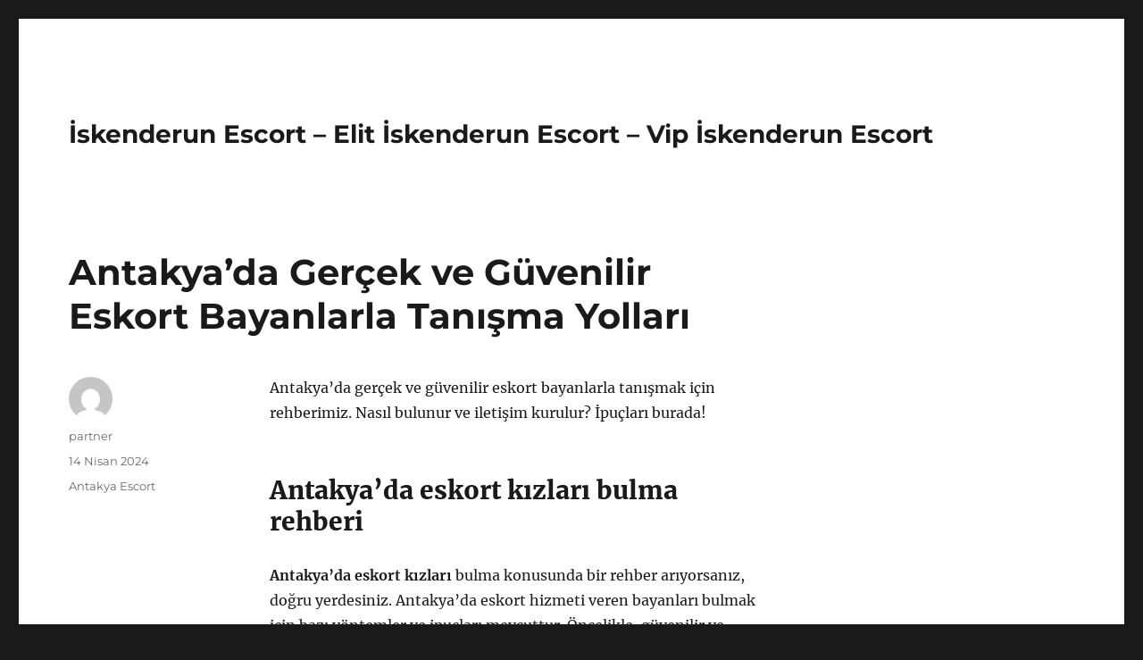

--- FILE ---
content_type: text/html
request_url: https://iskenderunescort.org/antakyada-gercek-ve-guvenilir-eskort-bayanlarla-tanisma-yollari/
body_size: 8024
content:
<!DOCTYPE html>
<html lang="tr" class="no-js">
<head>
<meta charset="UTF-8">
<meta name="viewport" content="width=device-width, initial-scale=1">
<link rel="profile" href="https://gmpg.org/xfn/11">
<link rel="pingback" href="https://iskenderunescort.org/xmlrpc.php">
<script>(function(html){html.className = html.className.replace(/\bno-js\b/,'js')})(document.documentElement);</script>
<meta name='robots' content='index, follow, max-image-preview:large, max-snippet:-1, max-video-preview:-1' />
<style>img:is([sizes="auto" i], [sizes^="auto," i]) { contain-intrinsic-size: 3000px 1500px }</style>
<!-- This site is optimized with the Yoast SEO plugin v22.1 - https://yoast.com/wordpress/plugins/seo/ -->
<title>Antakya&#039;da Gerçek ve Güvenilir Eskort Bayanlarla Tanışma Yolları - İskenderun Escort - Elit İskenderun Escort - Vip İskenderun Escort</title>
<meta name="description" content="Antakya&#039;da gerçek ve güvenilir eskort bayanlarla tanışmak için rehberimiz. Nasıl bulunur ve iletişim kurulur? İpuçları burada!" />
<link rel="canonical" href="https://iskenderunescort.org/antakyada-gercek-ve-guvenilir-eskort-bayanlarla-tanisma-yollari/" />
<meta property="og:locale" content="tr_TR" />
<meta property="og:type" content="article" />
<meta property="og:title" content="Antakya&#039;da Gerçek ve Güvenilir Eskort Bayanlarla Tanışma Yolları - İskenderun Escort - Elit İskenderun Escort - Vip İskenderun Escort" />
<meta property="og:description" content="Antakya&#039;da gerçek ve güvenilir eskort bayanlarla tanışmak için rehberimiz. Nasıl bulunur ve iletişim kurulur? İpuçları burada!" />
<meta property="og:url" content="https://iskenderunescort.org/antakyada-gercek-ve-guvenilir-eskort-bayanlarla-tanisma-yollari/" />
<meta property="og:site_name" content="İskenderun Escort - Elit İskenderun Escort - Vip İskenderun Escort" />
<meta property="article:published_time" content="2024-04-14T11:12:35+00:00" />
<meta name="author" content="partner" />
<meta name="twitter:card" content="summary_large_image" />
<meta name="twitter:label1" content="Yazan:" />
<meta name="twitter:data1" content="partner" />
<meta name="twitter:label2" content="Tahmini okuma süresi" />
<meta name="twitter:data2" content="2 dakika" />
<script type="application/ld+json" class="yoast-schema-graph">{"@context":"https://schema.org","@graph":[{"@type":"WebPage","@id":"https://iskenderunescort.org/antakyada-gercek-ve-guvenilir-eskort-bayanlarla-tanisma-yollari/","url":"https://iskenderunescort.org/antakyada-gercek-ve-guvenilir-eskort-bayanlarla-tanisma-yollari/","name":"Antakya'da Gerçek ve Güvenilir Eskort Bayanlarla Tanışma Yolları - İskenderun Escort - Elit İskenderun Escort - Vip İskenderun Escort","isPartOf":{"@id":"https://iskenderunescort.org/#website"},"datePublished":"2024-04-14T11:12:35+00:00","dateModified":"2024-04-14T11:12:35+00:00","author":{"@id":"https://iskenderunescort.org/#/schema/person/1cdca657f2df36e23ae2973f19ea39ca"},"description":"Antakya'da gerçek ve güvenilir eskort bayanlarla tanışmak için rehberimiz. Nasıl bulunur ve iletişim kurulur? İpuçları burada!","breadcrumb":{"@id":"https://iskenderunescort.org/antakyada-gercek-ve-guvenilir-eskort-bayanlarla-tanisma-yollari/#breadcrumb"},"inLanguage":"tr","potentialAction":[{"@type":"ReadAction","target":["https://iskenderunescort.org/antakyada-gercek-ve-guvenilir-eskort-bayanlarla-tanisma-yollari/"]}]},{"@type":"BreadcrumbList","@id":"https://iskenderunescort.org/antakyada-gercek-ve-guvenilir-eskort-bayanlarla-tanisma-yollari/#breadcrumb","itemListElement":[{"@type":"ListItem","position":1,"name":"Anasayfa","item":"https://iskenderunescort.org/"},{"@type":"ListItem","position":2,"name":"Antakya&#8217;da Gerçek ve Güvenilir Eskort Bayanlarla Tanışma Yolları"}]},{"@type":"WebSite","@id":"https://iskenderunescort.org/#website","url":"https://iskenderunescort.org/","name":"İskenderun Escort - Elit İskenderun Escort - Vip İskenderun Escort","description":"","potentialAction":[{"@type":"SearchAction","target":{"@type":"EntryPoint","urlTemplate":"https://iskenderunescort.org/?s={search_term_string}"},"query-input":"required name=search_term_string"}],"inLanguage":"tr"},{"@type":"Person","@id":"https://iskenderunescort.org/#/schema/person/1cdca657f2df36e23ae2973f19ea39ca","name":"partner","image":{"@type":"ImageObject","inLanguage":"tr","@id":"https://iskenderunescort.org/#/schema/person/image/","url":"https://secure.gravatar.com/avatar/03f815122812595655228fef3a24359be30bd1cff2d64a35abfd110c9258b00c?s=96&d=mm&r=g","contentUrl":"https://secure.gravatar.com/avatar/03f815122812595655228fef3a24359be30bd1cff2d64a35abfd110c9258b00c?s=96&d=mm&r=g","caption":"partner"},"sameAs":["https://iskenderunescort.org"],"url":"https://iskenderunescort.org/author/partner/"}]}</script>
<!-- / Yoast SEO plugin. -->
<link rel="alternate" type="application/rss+xml" title="İskenderun Escort - Elit İskenderun Escort - Vip İskenderun Escort &raquo; akışı" href="https://iskenderunescort.org/feed/" />
<link rel="alternate" type="application/rss+xml" title="İskenderun Escort - Elit İskenderun Escort - Vip İskenderun Escort &raquo; yorum akışı" href="https://iskenderunescort.org/comments/feed/" />
<link rel="alternate" type="application/rss+xml" title="İskenderun Escort - Elit İskenderun Escort - Vip İskenderun Escort &raquo; Antakya&#8217;da Gerçek ve Güvenilir Eskort Bayanlarla Tanışma Yolları yorum akışı" href="https://iskenderunescort.org/antakyada-gercek-ve-guvenilir-eskort-bayanlarla-tanisma-yollari/feed/" />
<!-- <link rel='stylesheet' id='wp-block-library-css' href='https://iskenderunescort.org/wp-includes/css/dist/block-library/style.min.css?ver=6.8.3' media='all' /> -->
<link rel="stylesheet" type="text/css" href="//iskenderunescort.org/wp-content/cache/wpfc-minified/d62jpfk0/h5au8.css" media="all"/>
<style id='wp-block-library-theme-inline-css'>
.wp-block-audio :where(figcaption){color:#555;font-size:13px;text-align:center}.is-dark-theme .wp-block-audio :where(figcaption){color:#ffffffa6}.wp-block-audio{margin:0 0 1em}.wp-block-code{border:1px solid #ccc;border-radius:4px;font-family:Menlo,Consolas,monaco,monospace;padding:.8em 1em}.wp-block-embed :where(figcaption){color:#555;font-size:13px;text-align:center}.is-dark-theme .wp-block-embed :where(figcaption){color:#ffffffa6}.wp-block-embed{margin:0 0 1em}.blocks-gallery-caption{color:#555;font-size:13px;text-align:center}.is-dark-theme .blocks-gallery-caption{color:#ffffffa6}:root :where(.wp-block-image figcaption){color:#555;font-size:13px;text-align:center}.is-dark-theme :root :where(.wp-block-image figcaption){color:#ffffffa6}.wp-block-image{margin:0 0 1em}.wp-block-pullquote{border-bottom:4px solid;border-top:4px solid;color:currentColor;margin-bottom:1.75em}.wp-block-pullquote cite,.wp-block-pullquote footer,.wp-block-pullquote__citation{color:currentColor;font-size:.8125em;font-style:normal;text-transform:uppercase}.wp-block-quote{border-left:.25em solid;margin:0 0 1.75em;padding-left:1em}.wp-block-quote cite,.wp-block-quote footer{color:currentColor;font-size:.8125em;font-style:normal;position:relative}.wp-block-quote:where(.has-text-align-right){border-left:none;border-right:.25em solid;padding-left:0;padding-right:1em}.wp-block-quote:where(.has-text-align-center){border:none;padding-left:0}.wp-block-quote.is-large,.wp-block-quote.is-style-large,.wp-block-quote:where(.is-style-plain){border:none}.wp-block-search .wp-block-search__label{font-weight:700}.wp-block-search__button{border:1px solid #ccc;padding:.375em .625em}:where(.wp-block-group.has-background){padding:1.25em 2.375em}.wp-block-separator.has-css-opacity{opacity:.4}.wp-block-separator{border:none;border-bottom:2px solid;margin-left:auto;margin-right:auto}.wp-block-separator.has-alpha-channel-opacity{opacity:1}.wp-block-separator:not(.is-style-wide):not(.is-style-dots){width:100px}.wp-block-separator.has-background:not(.is-style-dots){border-bottom:none;height:1px}.wp-block-separator.has-background:not(.is-style-wide):not(.is-style-dots){height:2px}.wp-block-table{margin:0 0 1em}.wp-block-table td,.wp-block-table th{word-break:normal}.wp-block-table :where(figcaption){color:#555;font-size:13px;text-align:center}.is-dark-theme .wp-block-table :where(figcaption){color:#ffffffa6}.wp-block-video :where(figcaption){color:#555;font-size:13px;text-align:center}.is-dark-theme .wp-block-video :where(figcaption){color:#ffffffa6}.wp-block-video{margin:0 0 1em}:root :where(.wp-block-template-part.has-background){margin-bottom:0;margin-top:0;padding:1.25em 2.375em}
</style>
<style id='classic-theme-styles-inline-css'>
/*! This file is auto-generated */
.wp-block-button__link{color:#fff;background-color:#32373c;border-radius:9999px;box-shadow:none;text-decoration:none;padding:calc(.667em + 2px) calc(1.333em + 2px);font-size:1.125em}.wp-block-file__button{background:#32373c;color:#fff;text-decoration:none}
</style>
<style id='global-styles-inline-css'>
:root{--wp--preset--aspect-ratio--square: 1;--wp--preset--aspect-ratio--4-3: 4/3;--wp--preset--aspect-ratio--3-4: 3/4;--wp--preset--aspect-ratio--3-2: 3/2;--wp--preset--aspect-ratio--2-3: 2/3;--wp--preset--aspect-ratio--16-9: 16/9;--wp--preset--aspect-ratio--9-16: 9/16;--wp--preset--color--black: #000000;--wp--preset--color--cyan-bluish-gray: #abb8c3;--wp--preset--color--white: #fff;--wp--preset--color--pale-pink: #f78da7;--wp--preset--color--vivid-red: #cf2e2e;--wp--preset--color--luminous-vivid-orange: #ff6900;--wp--preset--color--luminous-vivid-amber: #fcb900;--wp--preset--color--light-green-cyan: #7bdcb5;--wp--preset--color--vivid-green-cyan: #00d084;--wp--preset--color--pale-cyan-blue: #8ed1fc;--wp--preset--color--vivid-cyan-blue: #0693e3;--wp--preset--color--vivid-purple: #9b51e0;--wp--preset--color--dark-gray: #1a1a1a;--wp--preset--color--medium-gray: #686868;--wp--preset--color--light-gray: #e5e5e5;--wp--preset--color--blue-gray: #4d545c;--wp--preset--color--bright-blue: #007acc;--wp--preset--color--light-blue: #9adffd;--wp--preset--color--dark-brown: #402b30;--wp--preset--color--medium-brown: #774e24;--wp--preset--color--dark-red: #640c1f;--wp--preset--color--bright-red: #ff675f;--wp--preset--color--yellow: #ffef8e;--wp--preset--gradient--vivid-cyan-blue-to-vivid-purple: linear-gradient(135deg,rgba(6,147,227,1) 0%,rgb(155,81,224) 100%);--wp--preset--gradient--light-green-cyan-to-vivid-green-cyan: linear-gradient(135deg,rgb(122,220,180) 0%,rgb(0,208,130) 100%);--wp--preset--gradient--luminous-vivid-amber-to-luminous-vivid-orange: linear-gradient(135deg,rgba(252,185,0,1) 0%,rgba(255,105,0,1) 100%);--wp--preset--gradient--luminous-vivid-orange-to-vivid-red: linear-gradient(135deg,rgba(255,105,0,1) 0%,rgb(207,46,46) 100%);--wp--preset--gradient--very-light-gray-to-cyan-bluish-gray: linear-gradient(135deg,rgb(238,238,238) 0%,rgb(169,184,195) 100%);--wp--preset--gradient--cool-to-warm-spectrum: linear-gradient(135deg,rgb(74,234,220) 0%,rgb(151,120,209) 20%,rgb(207,42,186) 40%,rgb(238,44,130) 60%,rgb(251,105,98) 80%,rgb(254,248,76) 100%);--wp--preset--gradient--blush-light-purple: linear-gradient(135deg,rgb(255,206,236) 0%,rgb(152,150,240) 100%);--wp--preset--gradient--blush-bordeaux: linear-gradient(135deg,rgb(254,205,165) 0%,rgb(254,45,45) 50%,rgb(107,0,62) 100%);--wp--preset--gradient--luminous-dusk: linear-gradient(135deg,rgb(255,203,112) 0%,rgb(199,81,192) 50%,rgb(65,88,208) 100%);--wp--preset--gradient--pale-ocean: linear-gradient(135deg,rgb(255,245,203) 0%,rgb(182,227,212) 50%,rgb(51,167,181) 100%);--wp--preset--gradient--electric-grass: linear-gradient(135deg,rgb(202,248,128) 0%,rgb(113,206,126) 100%);--wp--preset--gradient--midnight: linear-gradient(135deg,rgb(2,3,129) 0%,rgb(40,116,252) 100%);--wp--preset--font-size--small: 13px;--wp--preset--font-size--medium: 20px;--wp--preset--font-size--large: 36px;--wp--preset--font-size--x-large: 42px;--wp--preset--spacing--20: 0.44rem;--wp--preset--spacing--30: 0.67rem;--wp--preset--spacing--40: 1rem;--wp--preset--spacing--50: 1.5rem;--wp--preset--spacing--60: 2.25rem;--wp--preset--spacing--70: 3.38rem;--wp--preset--spacing--80: 5.06rem;--wp--preset--shadow--natural: 6px 6px 9px rgba(0, 0, 0, 0.2);--wp--preset--shadow--deep: 12px 12px 50px rgba(0, 0, 0, 0.4);--wp--preset--shadow--sharp: 6px 6px 0px rgba(0, 0, 0, 0.2);--wp--preset--shadow--outlined: 6px 6px 0px -3px rgba(255, 255, 255, 1), 6px 6px rgba(0, 0, 0, 1);--wp--preset--shadow--crisp: 6px 6px 0px rgba(0, 0, 0, 1);}:where(.is-layout-flex){gap: 0.5em;}:where(.is-layout-grid){gap: 0.5em;}body .is-layout-flex{display: flex;}.is-layout-flex{flex-wrap: wrap;align-items: center;}.is-layout-flex > :is(*, div){margin: 0;}body .is-layout-grid{display: grid;}.is-layout-grid > :is(*, div){margin: 0;}:where(.wp-block-columns.is-layout-flex){gap: 2em;}:where(.wp-block-columns.is-layout-grid){gap: 2em;}:where(.wp-block-post-template.is-layout-flex){gap: 1.25em;}:where(.wp-block-post-template.is-layout-grid){gap: 1.25em;}.has-black-color{color: var(--wp--preset--color--black) !important;}.has-cyan-bluish-gray-color{color: var(--wp--preset--color--cyan-bluish-gray) !important;}.has-white-color{color: var(--wp--preset--color--white) !important;}.has-pale-pink-color{color: var(--wp--preset--color--pale-pink) !important;}.has-vivid-red-color{color: var(--wp--preset--color--vivid-red) !important;}.has-luminous-vivid-orange-color{color: var(--wp--preset--color--luminous-vivid-orange) !important;}.has-luminous-vivid-amber-color{color: var(--wp--preset--color--luminous-vivid-amber) !important;}.has-light-green-cyan-color{color: var(--wp--preset--color--light-green-cyan) !important;}.has-vivid-green-cyan-color{color: var(--wp--preset--color--vivid-green-cyan) !important;}.has-pale-cyan-blue-color{color: var(--wp--preset--color--pale-cyan-blue) !important;}.has-vivid-cyan-blue-color{color: var(--wp--preset--color--vivid-cyan-blue) !important;}.has-vivid-purple-color{color: var(--wp--preset--color--vivid-purple) !important;}.has-black-background-color{background-color: var(--wp--preset--color--black) !important;}.has-cyan-bluish-gray-background-color{background-color: var(--wp--preset--color--cyan-bluish-gray) !important;}.has-white-background-color{background-color: var(--wp--preset--color--white) !important;}.has-pale-pink-background-color{background-color: var(--wp--preset--color--pale-pink) !important;}.has-vivid-red-background-color{background-color: var(--wp--preset--color--vivid-red) !important;}.has-luminous-vivid-orange-background-color{background-color: var(--wp--preset--color--luminous-vivid-orange) !important;}.has-luminous-vivid-amber-background-color{background-color: var(--wp--preset--color--luminous-vivid-amber) !important;}.has-light-green-cyan-background-color{background-color: var(--wp--preset--color--light-green-cyan) !important;}.has-vivid-green-cyan-background-color{background-color: var(--wp--preset--color--vivid-green-cyan) !important;}.has-pale-cyan-blue-background-color{background-color: var(--wp--preset--color--pale-cyan-blue) !important;}.has-vivid-cyan-blue-background-color{background-color: var(--wp--preset--color--vivid-cyan-blue) !important;}.has-vivid-purple-background-color{background-color: var(--wp--preset--color--vivid-purple) !important;}.has-black-border-color{border-color: var(--wp--preset--color--black) !important;}.has-cyan-bluish-gray-border-color{border-color: var(--wp--preset--color--cyan-bluish-gray) !important;}.has-white-border-color{border-color: var(--wp--preset--color--white) !important;}.has-pale-pink-border-color{border-color: var(--wp--preset--color--pale-pink) !important;}.has-vivid-red-border-color{border-color: var(--wp--preset--color--vivid-red) !important;}.has-luminous-vivid-orange-border-color{border-color: var(--wp--preset--color--luminous-vivid-orange) !important;}.has-luminous-vivid-amber-border-color{border-color: var(--wp--preset--color--luminous-vivid-amber) !important;}.has-light-green-cyan-border-color{border-color: var(--wp--preset--color--light-green-cyan) !important;}.has-vivid-green-cyan-border-color{border-color: var(--wp--preset--color--vivid-green-cyan) !important;}.has-pale-cyan-blue-border-color{border-color: var(--wp--preset--color--pale-cyan-blue) !important;}.has-vivid-cyan-blue-border-color{border-color: var(--wp--preset--color--vivid-cyan-blue) !important;}.has-vivid-purple-border-color{border-color: var(--wp--preset--color--vivid-purple) !important;}.has-vivid-cyan-blue-to-vivid-purple-gradient-background{background: var(--wp--preset--gradient--vivid-cyan-blue-to-vivid-purple) !important;}.has-light-green-cyan-to-vivid-green-cyan-gradient-background{background: var(--wp--preset--gradient--light-green-cyan-to-vivid-green-cyan) !important;}.has-luminous-vivid-amber-to-luminous-vivid-orange-gradient-background{background: var(--wp--preset--gradient--luminous-vivid-amber-to-luminous-vivid-orange) !important;}.has-luminous-vivid-orange-to-vivid-red-gradient-background{background: var(--wp--preset--gradient--luminous-vivid-orange-to-vivid-red) !important;}.has-very-light-gray-to-cyan-bluish-gray-gradient-background{background: var(--wp--preset--gradient--very-light-gray-to-cyan-bluish-gray) !important;}.has-cool-to-warm-spectrum-gradient-background{background: var(--wp--preset--gradient--cool-to-warm-spectrum) !important;}.has-blush-light-purple-gradient-background{background: var(--wp--preset--gradient--blush-light-purple) !important;}.has-blush-bordeaux-gradient-background{background: var(--wp--preset--gradient--blush-bordeaux) !important;}.has-luminous-dusk-gradient-background{background: var(--wp--preset--gradient--luminous-dusk) !important;}.has-pale-ocean-gradient-background{background: var(--wp--preset--gradient--pale-ocean) !important;}.has-electric-grass-gradient-background{background: var(--wp--preset--gradient--electric-grass) !important;}.has-midnight-gradient-background{background: var(--wp--preset--gradient--midnight) !important;}.has-small-font-size{font-size: var(--wp--preset--font-size--small) !important;}.has-medium-font-size{font-size: var(--wp--preset--font-size--medium) !important;}.has-large-font-size{font-size: var(--wp--preset--font-size--large) !important;}.has-x-large-font-size{font-size: var(--wp--preset--font-size--x-large) !important;}
:where(.wp-block-post-template.is-layout-flex){gap: 1.25em;}:where(.wp-block-post-template.is-layout-grid){gap: 1.25em;}
:where(.wp-block-columns.is-layout-flex){gap: 2em;}:where(.wp-block-columns.is-layout-grid){gap: 2em;}
:root :where(.wp-block-pullquote){font-size: 1.5em;line-height: 1.6;}
</style>
<!-- <link rel='stylesheet' id='twentysixteen-fonts-css' href='https://iskenderunescort.org/wp-content/themes/twentysixteen/fonts/merriweather-plus-montserrat-plus-inconsolata.css?ver=20230328' media='all' /> -->
<!-- <link rel='stylesheet' id='genericons-css' href='https://iskenderunescort.org/wp-content/themes/twentysixteen/genericons/genericons.css?ver=20201208' media='all' /> -->
<!-- <link rel='stylesheet' id='twentysixteen-style-css' href='https://iskenderunescort.org/wp-content/themes/twentysixteen/style.css?ver=20231107' media='all' /> -->
<!-- <link rel='stylesheet' id='twentysixteen-block-style-css' href='https://iskenderunescort.org/wp-content/themes/twentysixteen/css/blocks.css?ver=20231016' media='all' /> -->
<link rel="stylesheet" type="text/css" href="//iskenderunescort.org/wp-content/cache/wpfc-minified/9k8hfh48/h5au8.css" media="all"/>
<!--[if lt IE 10]>
<link rel='stylesheet' id='twentysixteen-ie-css' href='https://iskenderunescort.org/wp-content/themes/twentysixteen/css/ie.css?ver=20170530' media='all' />
<![endif]-->
<!--[if lt IE 9]>
<link rel='stylesheet' id='twentysixteen-ie8-css' href='https://iskenderunescort.org/wp-content/themes/twentysixteen/css/ie8.css?ver=20170530' media='all' />
<![endif]-->
<!--[if lt IE 8]>
<link rel='stylesheet' id='twentysixteen-ie7-css' href='https://iskenderunescort.org/wp-content/themes/twentysixteen/css/ie7.css?ver=20170530' media='all' />
<![endif]-->
<!--[if lt IE 9]>
<script src="https://iskenderunescort.org/wp-content/themes/twentysixteen/js/html5.js?ver=3.7.3" id="twentysixteen-html5-js"></script>
<![endif]-->
<script src='//iskenderunescort.org/wp-content/cache/wpfc-minified/991ff2pa/h5au8.js' type="text/javascript"></script>
<!-- <script src="https://iskenderunescort.org/wp-includes/js/jquery/jquery.min.js?ver=3.7.1" id="jquery-core-js"></script> -->
<!-- <script src="https://iskenderunescort.org/wp-includes/js/jquery/jquery-migrate.min.js?ver=3.4.1" id="jquery-migrate-js"></script> -->
<script id="twentysixteen-script-js-extra">
var screenReaderText = {"expand":"Alt men\u00fcy\u00fc geni\u015flet","collapse":"Alt men\u00fcy\u00fc toparla"};
</script>
<script src='//iskenderunescort.org/wp-content/cache/wpfc-minified/d35nlea3/h5au8.js' type="text/javascript"></script>
<!-- <script src="https://iskenderunescort.org/wp-content/themes/twentysixteen/js/functions.js?ver=20230629" id="twentysixteen-script-js" defer data-wp-strategy="defer"></script> -->
<link rel="https://api.w.org/" href="https://iskenderunescort.org/wp-json/" /><link rel="alternate" title="JSON" type="application/json" href="https://iskenderunescort.org/wp-json/wp/v2/posts/151" /><link rel="EditURI" type="application/rsd+xml" title="RSD" href="https://iskenderunescort.org/xmlrpc.php?rsd" />
<meta name="generator" content="WordPress 6.8.3" />
<link rel='shortlink' href='https://iskenderunescort.org/?p=151' />
<link rel="alternate" title="oEmbed (JSON)" type="application/json+oembed" href="https://iskenderunescort.org/wp-json/oembed/1.0/embed?url=https%3A%2F%2Fiskenderunescort.org%2Fantakyada-gercek-ve-guvenilir-eskort-bayanlarla-tanisma-yollari%2F" />
<link rel="alternate" title="oEmbed (XML)" type="text/xml+oembed" href="https://iskenderunescort.org/wp-json/oembed/1.0/embed?url=https%3A%2F%2Fiskenderunescort.org%2Fantakyada-gercek-ve-guvenilir-eskort-bayanlarla-tanisma-yollari%2F&#038;format=xml" />
<link rel="amphtml" href="https://iskenderunescort-org.kuzi58.xyz/6AG5A/amp/antakyada-gercek-ve-guvenilir-eskort-bayanlarla-tanisma-yollari/"/>
<link rel="icon" href="https://iskenderunescort.org/wp-content/uploads/2025/04/favicon-32x32-1.png" sizes="32x32" />
<link rel="icon" href="https://iskenderunescort.org/wp-content/uploads/2025/04/favicon-32x32-1.png" sizes="192x192" />
<link rel="apple-touch-icon" href="https://iskenderunescort.org/wp-content/uploads/2025/04/favicon-32x32-1.png" />
<meta name="msapplication-TileImage" content="https://iskenderunescort.org/wp-content/uploads/2025/04/favicon-32x32-1.png" />
</head>
<body class="wp-singular post-template-default single single-post postid-151 single-format-standard wp-embed-responsive wp-theme-twentysixteen">
<div id="page" class="site">
<div class="site-inner">
<a class="skip-link screen-reader-text" href="#content">
İçeriğe geç		</a>
<header id="masthead" class="site-header">
<div class="site-header-main">
<div class="site-branding">
<p class="site-title"><a href="https://iskenderunescort.org/" rel="home">İskenderun Escort &#8211; Elit İskenderun Escort &#8211; Vip İskenderun Escort</a></p>
</div><!-- .site-branding -->
<button id="menu-toggle" class="menu-toggle">Menü</button>
<div id="site-header-menu" class="site-header-menu">
<nav id="site-navigation" class="main-navigation" aria-label="Birincil menü">
</nav><!-- .main-navigation -->
<nav id="social-navigation" class="social-navigation" aria-label="Sosyal bağlantılar menüsü">
</nav><!-- .social-navigation -->
</div><!-- .site-header-menu -->
</div><!-- .site-header-main -->
</header><!-- .site-header -->
<div id="content" class="site-content">
<div id="primary" class="content-area">
<main id="main" class="site-main">
<article id="post-151" class="post-151 post type-post status-publish format-standard hentry category-antakya-escort">
<header class="entry-header">
<h1 class="entry-title">Antakya&#8217;da Gerçek ve Güvenilir Eskort Bayanlarla Tanışma Yolları</h1>	</header><!-- .entry-header -->
<div class="entry-content">
<p>Antakya&#8217;da gerçek ve güvenilir eskort bayanlarla tanışmak için rehberimiz. Nasıl bulunur ve iletişim kurulur? İpuçları burada!</p>
<h2>Antakya&#8217;da eskort kızları bulma rehberi</h2>
<p><strong>Antakya&#8217;da eskort kızları</strong> bulma konusunda bir rehber arıyorsanız, doğru yerdesiniz. Antakya&#8217;da eskort hizmeti veren bayanları bulmak için bazı yöntemler ve ipuçları mevcuttur. Öncelikle, güvenilir ve gerçek eskort bayanlarla iletişim kurmak için doğru platformları kullanmanız önemlidir. Antakya&#8217;da eskort kızları bulma rehberi ile sizlere bu konuda yardımcı olacak adımları sıralayacağız.</p>
<p>İlk olarak, Antakya&#8217;da eskort bayanları bulmak için internet üzerinde araştırma yapabilirsiniz. Güvenilir eskort bayanların bulunduğu platformlarda arama yaparak, kendinize uygun bir eskort bayanı bulabilirsiniz. Bu platformlarda eskort bayanların profillerini inceleyerek, onlarla iletişime geçebilir ve randevu alabilirsiniz.</p>
<p>Eskort kızları bulma rehberi içerisinde dikkat etmeniz gereken bir diğer konu ise güvenilirlik ve gerçeklik faktörüdür. Kendi güvenliğiniz ve memnuniyetiniz için gerçek eskort bayanlarla iletişim kurmanız önemlidir. Bu nedenle, eskort bayanları bulduğunuz platformların güvenilirliğine ve gerçeklik derecesine dikkat etmelisiniz.</p>
<p>Antakya&#8217;da eskort kızları bulma rehberi ile artık güvenilir ve gerçek eskort bayanlarla iletişim kurma konusunda daha bilinçli adımlar atabilirsiniz. Kendinize özel bir eskort bayan bulmak için bu rehberi dikkatlice takip ederek, memnuniyet garantili bir deneyim yaşayabilirsiniz.</p>
<h2>Güvenilir eskort bayanlarla iletişim kurma ipuçları</h2>
<p><strong>Eskort bayanlarla iletişim kurma</strong>, bazen zorlu bir süreç olabilir, ancak doğru ipuçları ve yöntemlerle bu süreci kolaylaştırmak mümkündür. </p>
<p>Eskort bayanlarla iletişim kurarken, <strong>güvenilir</strong> ve dürüst olmak son derece önemlidir. İletişim kurarken açık ve net olmalı, karşınızdaki kişiyle saygılı bir şekilde konuşmalısınız. </p>
<p><strong>Eskort bayanlarla iletişim kurma</strong> konusunda sabırlı olmak da oldukça önemlidir. Karşı tarafın rahat etmesi ve güven duyması için sabırlı davranmalısınız.</p>
<p>Doğru iletişim kurma ipuçları ve yöntemleri ile, <strong>güvenilir eskort bayanlarla iletişim kurmak</strong> hem sizin hem de karşı tarafın keyifli bir deneyim yaşamasını sağlayacaktır.</p>
</div><!-- .entry-content -->
<footer class="entry-footer">
<span class="byline"><span class="author vcard"><img alt='' src='https://secure.gravatar.com/avatar/03f815122812595655228fef3a24359be30bd1cff2d64a35abfd110c9258b00c?s=49&#038;d=mm&#038;r=g' srcset='https://secure.gravatar.com/avatar/03f815122812595655228fef3a24359be30bd1cff2d64a35abfd110c9258b00c?s=98&#038;d=mm&#038;r=g 2x' class='avatar avatar-49 photo' height='49' width='49' decoding='async'/><span class="screen-reader-text">Yazar </span> <a class="url fn n" href="https://iskenderunescort.org/author/partner/">partner</a></span></span><span class="posted-on"><span class="screen-reader-text">Yayın tarihi </span><a href="https://iskenderunescort.org/antakyada-gercek-ve-guvenilir-eskort-bayanlarla-tanisma-yollari/" rel="bookmark"><time class="entry-date published updated" datetime="2024-04-14T14:12:35+03:00">14 Nisan 2024</time></a></span><span class="cat-links"><span class="screen-reader-text">Kategoriler </span><a href="https://iskenderunescort.org/category/antakya-escort/" rel="category tag">Antakya Escort</a></span>			</footer><!-- .entry-footer -->
</article><!-- #post-151 -->
<div id="comments" class="comments-area">
<div id="respond" class="comment-respond">
<h2 id="reply-title" class="comment-reply-title">Bir yanıt yazın <small><a rel="nofollow" id="cancel-comment-reply-link" href="/antakyada-gercek-ve-guvenilir-eskort-bayanlarla-tanisma-yollari/#respond" style="display:none;">Yanıtı iptal et</a></small></h2><form action="https://iskenderunescort.org/wp-comments-post.php" method="post" id="commentform" class="comment-form"><p class="comment-notes"><span id="email-notes">E-posta adresiniz yayınlanmayacak.</span> <span class="required-field-message">Gerekli alanlar <span class="required">*</span> ile işaretlenmişlerdir</span></p><p class="comment-form-comment"><label for="comment">Yorum <span class="required">*</span></label> <textarea id="comment" name="comment" cols="45" rows="8" maxlength="65525" required></textarea></p><p class="comment-form-author"><label for="author">Ad <span class="required">*</span></label> <input id="author" name="author" type="text" value="" size="30" maxlength="245" autocomplete="name" required /></p>
<p class="comment-form-email"><label for="email">E-posta <span class="required">*</span></label> <input id="email" name="email" type="email" value="" size="30" maxlength="100" aria-describedby="email-notes" autocomplete="email" required /></p>
<p class="comment-form-url"><label for="url">İnternet sitesi</label> <input id="url" name="url" type="url" value="" size="30" maxlength="200" autocomplete="url" /></p>
<p class="comment-form-cookies-consent"><input id="wp-comment-cookies-consent" name="wp-comment-cookies-consent" type="checkbox" value="yes" /> <label for="wp-comment-cookies-consent">Daha sonraki yorumlarımda kullanılması için adım, e-posta adresim ve site adresim bu tarayıcıya kaydedilsin.</label></p>
<p class="form-submit"><input name="submit" type="submit" id="submit" class="submit" value="Yorum gönder" /> <input type='hidden' name='comment_post_ID' value='151' id='comment_post_ID' />
<input type='hidden' name='comment_parent' id='comment_parent' value='0' />
</p></form>	</div><!-- #respond -->
</div><!-- .comments-area -->
<nav class="navigation post-navigation" aria-label="Yazılar">
<h2 class="screen-reader-text">Yazı gezinmesi</h2>
<div class="nav-links"><div class="nav-previous"><a href="https://iskenderunescort.org/antakyada-kapali-kiyafetli-eskort-bayanlar-hakkinda-merak-edilenler/" rel="prev"><span class="meta-nav" aria-hidden="true">Önceki</span> <span class="screen-reader-text">Önceki yazı:</span> <span class="post-title">Antakya&#8217;da Kapalı Kıyafetli Eskort Bayanlar Hakkında Merak Edilenler</span></a></div><div class="nav-next"><a href="https://iskenderunescort.org/antakyada-seksi-ve-cekici-eskort-bayanlarin-sirlari/" rel="next"><span class="meta-nav" aria-hidden="true">Sonraki</span> <span class="screen-reader-text">Sonraki yazı:</span> <span class="post-title">Antakya&#8217;da Seksi ve Çekici Eskort Bayanların Sırları</span></a></div></div>
</nav>
</main><!-- .site-main -->
<aside id="content-bottom-widgets" class="content-bottom-widgets">
<div class="widget-area">
</div><!-- .widget-area -->
</aside><!-- .content-bottom-widgets -->
</div><!-- .content-area -->
<aside id="secondary" class="sidebar widget-area">
</aside><!-- .sidebar .widget-area -->

</div><!-- .site-content -->
<footer id="colophon" class="site-footer">
<nav class="main-navigation" aria-label="Alt kısım birincil menü">
</nav><!-- .main-navigation -->
<nav class="social-navigation" aria-label="Alt kısım sosyal bağlantılar menüsü">
</nav><!-- .social-navigation -->
<div class="site-info">
<a href="https://www.gercekescort.com/" title="escort bayan">escort bayan</a>
<span class="site-title"><a href="https://iskenderunescort.org/" rel="home">İskenderun Escort &#8211; Elit İskenderun Escort &#8211; Vip İskenderun Escort</a></span>
<a href="https://wordpress.org/" class="imprint">
WordPress gururla sunar				</a>
</div><!-- .site-info -->
</footer><!-- .site-footer -->
</div><!-- .site-inner -->
</div><!-- .site -->
<script type="speculationrules">
{"prefetch":[{"source":"document","where":{"and":[{"href_matches":"\/*"},{"not":{"href_matches":["\/wp-*.php","\/wp-admin\/*","\/wp-content\/uploads\/*","\/wp-content\/*","\/wp-content\/plugins\/*","\/wp-content\/themes\/twentysixteen\/*","\/*\\?(.+)"]}},{"not":{"selector_matches":"a[rel~=\"nofollow\"]"}},{"not":{"selector_matches":".no-prefetch, .no-prefetch a"}}]},"eagerness":"conservative"}]}
</script>
<script src="https://iskenderunescort.org/wp-includes/js/comment-reply.min.js?ver=6.8.3" id="comment-reply-js" async data-wp-strategy="async"></script>
<script defer src="https://static.cloudflareinsights.com/beacon.min.js/vcd15cbe7772f49c399c6a5babf22c1241717689176015" integrity="sha512-ZpsOmlRQV6y907TI0dKBHq9Md29nnaEIPlkf84rnaERnq6zvWvPUqr2ft8M1aS28oN72PdrCzSjY4U6VaAw1EQ==" data-cf-beacon='{"version":"2024.11.0","token":"b9a6b2cc084b4500a50a9aa26e7bcf9b","r":1,"server_timing":{"name":{"cfCacheStatus":true,"cfEdge":true,"cfExtPri":true,"cfL4":true,"cfOrigin":true,"cfSpeedBrain":true},"location_startswith":null}}' crossorigin="anonymous"></script>
</body>
</html><!-- WP Fastest Cache file was created in 0.078 seconds, on 20 January 2026 @ 21:05 -->